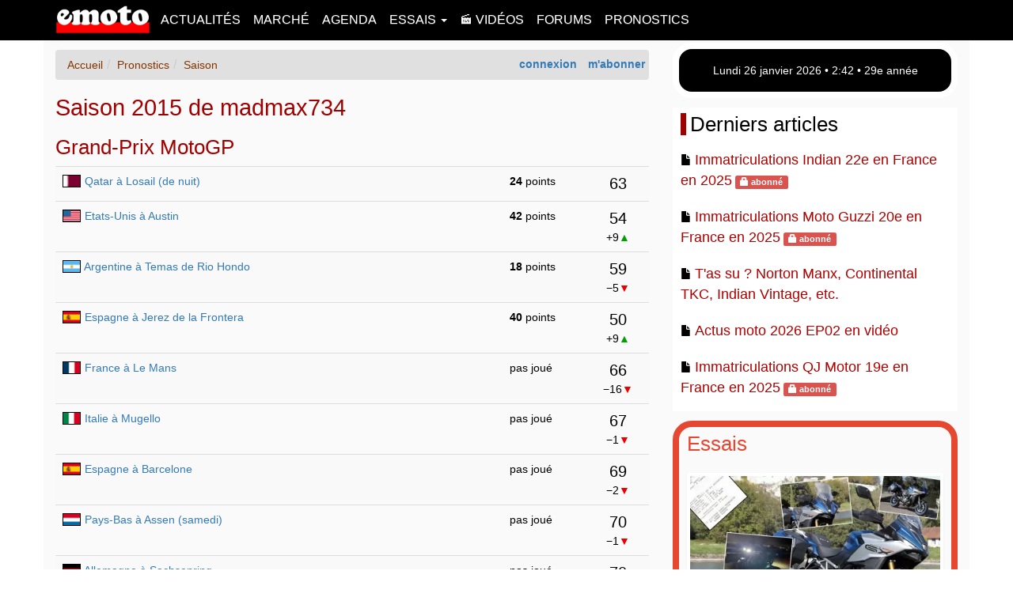

--- FILE ---
content_type: text/html; charset=UTF-8
request_url: https://www.emoto.com/pronostics/saison.php?s=2015&pseudo=madmax734
body_size: 8879
content:
<!DOCTYPE html>
<!--[if IE 8]> <html lang="fr-FR" class="ie8 no-js"> <![endif]-->
<!--[if IE 9]> <html lang="fr-FR" class="ie9 no-js"> <![endif]-->
<!--[if !IE]><!-->
<html lang="fr-FR">
<!--<![endif]-->
<head>
<!-- Google tag (gtag.js) -->
<script async src="https://www.googletagmanager.com/gtag/js?id=G-ENLC3FMR25"></script>
<script>
window.dataLayer = window.dataLayer || [];
function gtag(){dataLayer.push(arguments);}
gtag('js', new Date());
gtag('config', 'G-ENLC3FMR25');
</script>
<script async src="https://pagead2.googlesyndication.com/pagead/js/adsbygoogle.js?client=ca-pub-5960154044844828" crossorigin="anonymous"></script><meta charset="UTF-8">
<!-- meta http-equiv="content-type" content="text/html; charset=UTF-8"
,"sameAs":["https://www.facebook.com/emotocom/"] -->
<meta http-equiv="X-UA-Compatible" content="IE=edge">
<meta name="viewport" content="width=device-width,initial-scale=1,user-scalable=yes">
<meta name="description" content="Résultats de madmax734 pour la saison 2015 sur les grand prix MotoGP Moto2 Moto3, et les championnats Superbike WSBK et Supersport WSPP ainsi que le motocross MXGP MX2">
<meta name="copyright" content="1998-2026 emoto.com">
<script type="application/ld+json">{"@context": "http://schema.org","@type": "Organization","url": "https://www.emoto.com","name": "Emoto","logo":"https://www.emoto.com/img/logo-emoto.png","contactPoint": {"@type": "ContactPoint","telephone": "+33614082949","contactType": "Customer service"}}</script>
<meta name="google-site-verification" content="C8Kzz24sBNKA7hb9Gl-0VAqjhNrGoA4zdQgihOX4Ba4" />
<title>Résultats de madmax734 pour la saison 2015 - Emoto</title>

<link rel="icon" href="/icon-emoto.png" type="image/png" />
<link rel="alternate" type="application/rss+xml" title="RSS Emoto" href="https://www.emoto.com/actualites.rss" />
<script src="/img/js/jquery-1.12.1.min.js"></script><link rel="stylesheet" href="/img/js/bootstrap/css/bootstrap.min.css"><link rel="stylesheet" href="/img/js/bootstrap/css/bootstrap-theme.min.css"><script async src="/img/js/bootstrap/js/bootstrap.min.js"></script><link rel="stylesheet" href="/img/css/v-1-8-3-emoto.min.css" /><!--[if lt IE 9]>
<script src="https://oss.maxcdn.com/html5shiv/3.7.2/html5shiv.min.js"></script>
<script src="https://oss.maxcdn.com/respond/1.4.2/respond.min.js"></script>
<![endif]-->
<!-- script src="/img/js/v-1-8-0-min.js" type="text/javascript"></script -->
</head>
<body>
		<header>
		<nav id="e_menu" class="navbar navbar-fixed-top">
			<div class="container">
				<div class="navbar-header">
					<button type="button" class="navbar-toggle collapsed" data-toggle="collapse" data-target=".navbar-collapse">
					<span class="sr-only">Toggle navigation</span>
					<span class="icon-bar"></span>
					<span class="icon-bar"></span>
					<span class="icon-bar"></span>
					</button>
					<a class="navbar-brand" href="https://www.emoto.com"><img id="e_logo" src="/img/logo-emoto.png" alt="emoto.com" title="aujourd'hui sur emoto.com"></a>
				</div>
				<div class="navbar-collapse collapse"><ul class="nav navbar-nav">
		<li><a href="/actualites/"				title="Actualités">Actualités</a></li>
		<li><a href="/marche/"					title="Marché">Marché</a></li>
		<li><a href="/agenda/"					title="Agenda">Agenda</a></li>
		<li class="dropdown">
			<a href="#" class="dropdown-toggle" data-toggle="dropdown" role="button" aria-haspopup="true" aria-expanded="false">Essais <span class="caret"></span></a>
			<ul class="dropdown-menu">
			<li><a href="/essais"				title="Tous les essais">Tous les essais</a></li>
			<li><a href="/essais/moto/"			title="Essais motos">Essais motos</a></li>
			<li><a href="/comparatifs/"			title="Comparatifs">Comparatifs</a></li>
			<li><a href="/essais/scooter/"		title="Essais scooters et maxi scooters">Essais scooters</a></li>
			<li><a href="/tags/1000-km.php"		title="Tests 1000 km">Tests 1000 km</a></li>
			</ul>
		</li>
		<li><a href="/videos/"					title="Vidéos">&#x1F3AC; Vidéos</a></li>
		<li><a href="/forums/"					title="Forums">Forums</a></li>
		<li><a href="/pronostics/"					title="Pronostics">Pronostics</a></li>
		</ul></div>
			</div>
		</nav>
		</header>
		<div class="container" style="overflow:hidden"><div class="row"><div id="e_content" class="col-sm-12 col-md-8"><style type="text/css">.medaille{font-size:200%} .medaille0{font-size:140%}</style><nav><div id="e_logbox" class="pull-right"><strong><a class="e_elt" rel="nofollow" href="/mon/connexion.php">connexion</a> <a class="e_elt" rel="nofollow" href="/mon/abonnement/">m'abonner</a></strong></div><ol class="breadcrumb" itemscope itemtype="http://schema.org/BreadcrumbList"><li itemprop="itemListElement" itemscope
      itemtype="http://schema.org/ListItem"><a itemprop="item" href="/"><span itemprop="name">Accueil</span></a><meta itemprop="position" content="1" /></li><li class="active" itemprop="itemListElement" itemscope
      itemtype="http://schema.org/ListItem"><a itemprop="item" href="/pronostics/"><span itemprop="name">Pronostics</span></a><meta itemprop="position" content="2" /></li><li class="active" itemprop="itemListElement" itemscope
      itemtype="http://schema.org/ListItem"><a itemprop="item" href="saison.php?s=2015"><span itemprop="name">Saison</span></a><meta itemprop="position" content="3" /></li></ol></nav>
<h1>Saison 2015 de madmax734</h1><h2><a href="grand-prix-motogp.php?s=2015">Grand-Prix MotoGP</a></h2><table class="table table-hover table-responsive table-striped"><tr><td><img loading="lazy" class="e_flag" width="23" height="15" src="/img/flag/QAT.gif" alt="QAT"> <a href="grand-prix-motogp.php?s=2015&r=1">Qatar à Losail (de nuit)</a>&nbsp;</td><td><strong>24</strong> points</td><td align=center><span class="medaille0">63</span><br></td></tr><tr><td><img loading="lazy" class="e_flag" width="23" height="15" src="/img/flag/USA.gif" alt="USA"> <a href="grand-prix-motogp.php?s=2015&r=2">Etats-Unis à Austin</a>&nbsp;</td><td><strong>42</strong> points</td><td align=center><span class="medaille0">54</span><br>+9<span style="color: #00A000">&#x25B2;</span></td></tr><tr><td><img loading="lazy" class="e_flag" width="23" height="15" src="/img/flag/ARG.gif" alt="ARG"> <a href="grand-prix-motogp.php?s=2015&r=3">Argentine à Temas de Rio Hondo</a>&nbsp;</td><td><strong>18</strong> points</td><td align=center><span class="medaille0">59</span><br>&minus;5<span style="color: #E90000">&#x25BC;</span></td></tr><tr><td><img loading="lazy" class="e_flag" width="23" height="15" src="/img/flag/ESP.gif" alt="ESP"> <a href="grand-prix-motogp.php?s=2015&r=4">Espagne à Jerez de la Frontera</a>&nbsp;</td><td><strong>40</strong> points</td><td align=center><span class="medaille0">50</span><br>+9<span style="color: #00A000">&#x25B2;</span></td></tr><tr><td><img loading="lazy" class="e_flag" width="23" height="15" src="/img/flag/FRA.gif" alt="FRA"> <a href="grand-prix-motogp.php?s=2015&r=5">France à Le Mans</a>&nbsp;</td><td>pas jou&eacute;</td><td align=center><span class="medaille0">66</span><br>&minus;16<span style="color: #E90000">&#x25BC;</span></td></tr><tr><td><img loading="lazy" class="e_flag" width="23" height="15" src="/img/flag/ITA.gif" alt="ITA"> <a href="grand-prix-motogp.php?s=2015&r=6">Italie à Mugello</a>&nbsp;</td><td>pas jou&eacute;</td><td align=center><span class="medaille0">67</span><br>&minus;1<span style="color: #E90000">&#x25BC;</span></td></tr><tr><td><img loading="lazy" class="e_flag" width="23" height="15" src="/img/flag/ESP.gif" alt="ESP"> <a href="grand-prix-motogp.php?s=2015&r=7">Espagne à Barcelone</a>&nbsp;</td><td>pas jou&eacute;</td><td align=center><span class="medaille0">69</span><br>&minus;2<span style="color: #E90000">&#x25BC;</span></td></tr><tr><td><img loading="lazy" class="e_flag" width="23" height="15" src="/img/flag/NED.gif" alt="NED"> <a href="grand-prix-motogp.php?s=2015&r=8">Pays-Bas à Assen (samedi)</a>&nbsp;</td><td>pas jou&eacute;</td><td align=center><span class="medaille0">70</span><br>&minus;1<span style="color: #E90000">&#x25BC;</span></td></tr><tr><td><img loading="lazy" class="e_flag" width="23" height="15" src="/img/flag/GER.gif" alt="GER"> <a href="grand-prix-motogp.php?s=2015&r=9">Allemagne à Sachsenring</a>&nbsp;</td><td>pas jou&eacute;</td><td align=center><span class="medaille0">70</span><br></td></tr><tr><td><img loading="lazy" class="e_flag" width="23" height="15" src="/img/flag/USA.gif" alt="USA"> <a href="grand-prix-motogp.php?s=2015&r=10">Etats-Unis à Indianapolis</a>&nbsp;</td><td>pas jou&eacute;</td><td align=center><span class="medaille0">70</span><br></td></tr><tr><td><img loading="lazy" class="e_flag" width="23" height="15" src="/img/flag/CZE.gif" alt="CZE"> <a href="grand-prix-motogp.php?s=2015&r=11">République Tchèque à Brno</a>&nbsp;</td><td>pas jou&eacute;</td><td align=center><span class="medaille0">70</span><br></td></tr><tr><td><img loading="lazy" class="e_flag" width="23" height="15" src="/img/flag/GBR.gif" alt="GBR"> <a href="grand-prix-motogp.php?s=2015&r=12">Grande-Bretagne à Silverstone</a>&nbsp;</td><td>pas jou&eacute;</td><td align=center><span class="medaille0">70</span><br></td></tr><tr><td><img loading="lazy" class="e_flag" width="23" height="15" src="/img/flag/RSM.gif" alt="RSM"> <a href="grand-prix-motogp.php?s=2015&r=13">San Marin à Misano</a>&nbsp;</td><td>pas jou&eacute;</td><td align=center><span class="medaille0">70</span><br></td></tr><tr><td><img loading="lazy" class="e_flag" width="23" height="15" src="/img/flag/ESP.gif" alt="ESP"> <a href="grand-prix-motogp.php?s=2015&r=14">Espagne à Aragon</a>&nbsp;</td><td>pas jou&eacute;</td><td align=center><span class="medaille0">70</span><br></td></tr><tr><td><img loading="lazy" class="e_flag" width="23" height="15" src="/img/flag/JPN.gif" alt="JPN"> <a href="grand-prix-motogp.php?s=2015&r=15">Japon à Motegi</a>&nbsp;</td><td>pas jou&eacute;</td><td align=center><span class="medaille0">70</span><br></td></tr><tr><td><img loading="lazy" class="e_flag" width="23" height="15" src="/img/flag/AUS.gif" alt="AUS"> <a href="grand-prix-motogp.php?s=2015&r=16">Australie à Phillip Island</a>&nbsp;</td><td>pas jou&eacute;</td><td align=center><span class="medaille0">70</span><br></td></tr><tr><td><img loading="lazy" class="e_flag" width="23" height="15" src="/img/flag/MAL.gif" alt="MAL"> <a href="grand-prix-motogp.php?s=2015&r=17">Malaisie à Sepang</a>&nbsp;</td><td>pas jou&eacute;</td><td align=center><span class="medaille0">70</span><br></td></tr><tr><td><img loading="lazy" class="e_flag" width="23" height="15" src="/img/flag/ESP.gif" alt="ESP"> <a href="grand-prix-motogp.php?s=2015&r=18">Espagne à Valence</a>&nbsp;</td><td>pas jou&eacute;</td><td align=center><span class="medaille0">70</span><br></td></tr><tr><td>Nombre total de points au championnat</td><td colspan=2><strong>124</strong> points</td></tr><tr><td>Points gagn&eacute;s par pronostic (min / moyen / max)</td><td colspan=2>18 / 6.9 / 42</td></tr><tr><td>Classement au championnat (moins bon / moyen / meilleur)</td><td colspan=2>70 / 66.6 / 50</td></tr><tr><td>Nombre de podiums trouv&eacute;s dans l'ordre</td><td colspan=2>Aucun sur 18</td></tr></table><h2><a href="grand-prix-moto2.php?s=2015">Grand-Prix Moto2</a></h2><table class="table table-hover table-responsive table-striped"><tr><td><img loading="lazy" class="e_flag" width="23" height="15" src="/img/flag/QAT.gif" alt="QAT"> <a href="grand-prix-moto2.php?s=2015&r=1">Qatar à Losail (de nuit)</a>&nbsp;</td><td><strong>3</strong> points</td><td align=center><span class="medaille0">17</span><br></td></tr><tr><td><img loading="lazy" class="e_flag" width="23" height="15" src="/img/flag/USA.gif" alt="USA"> <a href="grand-prix-moto2.php?s=2015&r=2">Etats-Unis à Austin</a>&nbsp;</td><td><strong>42</strong> points</td><td align=center><span class="medaille0">11</span><br>+6<span style="color: #00A000">&#x25B2;</span></td></tr><tr><td><img loading="lazy" class="e_flag" width="23" height="15" src="/img/flag/ARG.gif" alt="ARG"> <a href="grand-prix-moto2.php?s=2015&r=3">Argentine à Temas de Rio Hondo</a>&nbsp;</td><td><strong>32</strong> points</td><td align=center><span class="medaille0">13</span><br>&minus;2<span style="color: #E90000">&#x25BC;</span></td></tr><tr><td><img loading="lazy" class="e_flag" width="23" height="15" src="/img/flag/ESP.gif" alt="ESP"> <a href="grand-prix-moto2.php?s=2015&r=4">Espagne à Jerez de la Frontera</a>&nbsp;</td><td><strong>24</strong> points</td><td align=center><span class="medaille0">13</span><br></td></tr><tr><td><img loading="lazy" class="e_flag" width="23" height="15" src="/img/flag/FRA.gif" alt="FRA"> <a href="grand-prix-moto2.php?s=2015&r=5">France à Le Mans</a>&nbsp;</td><td>pas jou&eacute;</td><td align=center><span class="medaille0">52</span><br>&minus;39<span style="color: #E90000">&#x25BC;</span></td></tr><tr><td><img loading="lazy" class="e_flag" width="23" height="15" src="/img/flag/ITA.gif" alt="ITA"> <a href="grand-prix-moto2.php?s=2015&r=6">Italie à Mugello</a>&nbsp;</td><td>pas jou&eacute;</td><td align=center><span class="medaille0">60</span><br>&minus;8<span style="color: #E90000">&#x25BC;</span></td></tr><tr><td><img loading="lazy" class="e_flag" width="23" height="15" src="/img/flag/ESP.gif" alt="ESP"> <a href="grand-prix-moto2.php?s=2015&r=7">Espagne à Barcelone</a>&nbsp;</td><td>pas jou&eacute;</td><td align=center><span class="medaille0">63</span><br>&minus;3<span style="color: #E90000">&#x25BC;</span></td></tr><tr><td><img loading="lazy" class="e_flag" width="23" height="15" src="/img/flag/NED.gif" alt="NED"> <a href="grand-prix-moto2.php?s=2015&r=8">Pays-Bas à Assen (samedi)</a>&nbsp;</td><td>pas jou&eacute;</td><td align=center><span class="medaille0">63</span><br></td></tr><tr><td><img loading="lazy" class="e_flag" width="23" height="15" src="/img/flag/GER.gif" alt="GER"> <a href="grand-prix-moto2.php?s=2015&r=9">Allemagne à Sachsenring</a>&nbsp;</td><td>pas jou&eacute;</td><td align=center><span class="medaille0">63</span><br></td></tr><tr><td><img loading="lazy" class="e_flag" width="23" height="15" src="/img/flag/USA.gif" alt="USA"> <a href="grand-prix-moto2.php?s=2015&r=10">Etats-Unis à Indianapolis</a>&nbsp;</td><td>pas jou&eacute;</td><td align=center><span class="medaille0">63</span><br></td></tr><tr><td><img loading="lazy" class="e_flag" width="23" height="15" src="/img/flag/CZE.gif" alt="CZE"> <a href="grand-prix-moto2.php?s=2015&r=11">République Tchèque à Brno</a>&nbsp;</td><td>pas jou&eacute;</td><td align=center><span class="medaille0">63</span><br></td></tr><tr><td><img loading="lazy" class="e_flag" width="23" height="15" src="/img/flag/GBR.gif" alt="GBR"> <a href="grand-prix-moto2.php?s=2015&r=12">Grande-Bretagne à Silverstone</a>&nbsp;</td><td>pas jou&eacute;</td><td align=center><span class="medaille0">63</span><br></td></tr><tr><td><img loading="lazy" class="e_flag" width="23" height="15" src="/img/flag/RSM.gif" alt="RSM"> <a href="grand-prix-moto2.php?s=2015&r=13">San Marin à Misano</a>&nbsp;</td><td>pas jou&eacute;</td><td align=center><span class="medaille0">63</span><br></td></tr><tr><td><img loading="lazy" class="e_flag" width="23" height="15" src="/img/flag/ESP.gif" alt="ESP"> <a href="grand-prix-moto2.php?s=2015&r=14">Espagne à Aragon</a>&nbsp;</td><td>pas jou&eacute;</td><td align=center><span class="medaille0">63</span><br></td></tr><tr><td><img loading="lazy" class="e_flag" width="23" height="15" src="/img/flag/JPN.gif" alt="JPN"> <a href="grand-prix-moto2.php?s=2015&r=15">Japon à Motegi</a>&nbsp;</td><td>pas jou&eacute;</td><td align=center><span class="medaille0">63</span><br></td></tr><tr><td><img loading="lazy" class="e_flag" width="23" height="15" src="/img/flag/AUS.gif" alt="AUS"> <a href="grand-prix-moto2.php?s=2015&r=16">Australie à Phillip Island</a>&nbsp;</td><td>pas jou&eacute;</td><td align=center><span class="medaille0">63</span><br></td></tr><tr><td><img loading="lazy" class="e_flag" width="23" height="15" src="/img/flag/MAL.gif" alt="MAL"> <a href="grand-prix-moto2.php?s=2015&r=17">Malaisie à Sepang</a>&nbsp;</td><td>pas jou&eacute;</td><td align=center><span class="medaille0">63</span><br></td></tr><tr><td><img loading="lazy" class="e_flag" width="23" height="15" src="/img/flag/ESP.gif" alt="ESP"> <a href="grand-prix-moto2.php?s=2015&r=18">Espagne à Valence</a>&nbsp;</td><td>pas jou&eacute;</td><td align=center><span class="medaille0">63</span><br></td></tr><tr><td>Nombre total de points au championnat</td><td colspan=2><strong>101</strong> points</td></tr><tr><td>Points gagn&eacute;s par pronostic (min / moyen / max)</td><td colspan=2>3 / 5.6 / 42</td></tr><tr><td>Classement au championnat (moins bon / moyen / meilleur)</td><td colspan=2>63 / 51.2 / 11</td></tr><tr><td>Nombre de podiums trouv&eacute;s dans l'ordre</td><td colspan=2>Aucun sur 18</td></tr></table><h2><a href="grand-prix-moto3.php?s=2015">Grand-Prix Moto3</a></h2><table class="table table-hover table-responsive table-striped"><tr><td><img loading="lazy" class="e_flag" width="23" height="15" src="/img/flag/QAT.gif" alt="QAT"> <a href="grand-prix-moto3.php?s=2015&r=1">Qatar à Losail (de nuit)</a>&nbsp;</td><td><strong>22</strong> points</td><td align=center><span class="medaille0">29</span><br></td></tr><tr><td><img loading="lazy" class="e_flag" width="23" height="15" src="/img/flag/USA.gif" alt="USA"> <a href="grand-prix-moto3.php?s=2015&r=2">Etats-Unis à Austin</a>&nbsp;</td><td><strong>36</strong> points</td><td align=center><span class="medaille0">4</span><br>+25<span style="color: #00A000">&#x25B2;</span></td></tr><tr><td><img loading="lazy" class="e_flag" width="23" height="15" src="/img/flag/ARG.gif" alt="ARG"> <a href="grand-prix-moto3.php?s=2015&r=3">Argentine à Temas de Rio Hondo</a>&nbsp;</td><td><strong>43</strong> points</td><td align=center><span class="medaille">&#x1F947;</span><br>+3<span style="color: #00A000">&#x25B2;</span></td></tr><tr><td><img loading="lazy" class="e_flag" width="23" height="15" src="/img/flag/ESP.gif" alt="ESP"> <a href="grand-prix-moto3.php?s=2015&r=4">Espagne à Jerez de la Frontera</a>&nbsp;</td><td><strong>37</strong> points</td><td align=center><span class="medaille">&#x1F947;</span><br></td></tr><tr><td><img loading="lazy" class="e_flag" width="23" height="15" src="/img/flag/FRA.gif" alt="FRA"> <a href="grand-prix-moto3.php?s=2015&r=5">France à Le Mans</a>&nbsp;</td><td>pas jou&eacute;</td><td align=center><span class="medaille0">9</span><br>&minus;8<span style="color: #E90000">&#x25BC;</span></td></tr><tr><td><img loading="lazy" class="e_flag" width="23" height="15" src="/img/flag/ITA.gif" alt="ITA"> <a href="grand-prix-moto3.php?s=2015&r=6">Italie à Mugello</a>&nbsp;</td><td>pas jou&eacute;</td><td align=center><span class="medaille0">38</span><br>&minus;29<span style="color: #E90000">&#x25BC;</span></td></tr><tr><td><img loading="lazy" class="e_flag" width="23" height="15" src="/img/flag/ESP.gif" alt="ESP"> <a href="grand-prix-moto3.php?s=2015&r=7">Espagne à Barcelone</a>&nbsp;</td><td>pas jou&eacute;</td><td align=center><span class="medaille0">49</span><br>&minus;11<span style="color: #E90000">&#x25BC;</span></td></tr><tr><td><img loading="lazy" class="e_flag" width="23" height="15" src="/img/flag/NED.gif" alt="NED"> <a href="grand-prix-moto3.php?s=2015&r=8">Pays-Bas à Assen (samedi)</a>&nbsp;</td><td>pas jou&eacute;</td><td align=center><span class="medaille0">57</span><br>&minus;8<span style="color: #E90000">&#x25BC;</span></td></tr><tr><td><img loading="lazy" class="e_flag" width="23" height="15" src="/img/flag/GER.gif" alt="GER"> <a href="grand-prix-moto3.php?s=2015&r=9">Allemagne à Sachsenring</a>&nbsp;</td><td>pas jou&eacute;</td><td align=center><span class="medaille0">59</span><br>&minus;2<span style="color: #E90000">&#x25BC;</span></td></tr><tr><td><img loading="lazy" class="e_flag" width="23" height="15" src="/img/flag/USA.gif" alt="USA"> <a href="grand-prix-moto3.php?s=2015&r=10">Etats-Unis à Indianapolis</a>&nbsp;</td><td>pas jou&eacute;</td><td align=center><span class="medaille0">59</span><br></td></tr><tr><td><img loading="lazy" class="e_flag" width="23" height="15" src="/img/flag/CZE.gif" alt="CZE"> <a href="grand-prix-moto3.php?s=2015&r=11">République Tchèque à Brno</a>&nbsp;</td><td>pas jou&eacute;</td><td align=center><span class="medaille0">59</span><br></td></tr><tr><td><img loading="lazy" class="e_flag" width="23" height="15" src="/img/flag/GBR.gif" alt="GBR"> <a href="grand-prix-moto3.php?s=2015&r=12">Grande-Bretagne à Silverstone</a>&nbsp;</td><td>pas jou&eacute;</td><td align=center><span class="medaille0">59</span><br></td></tr><tr><td><img loading="lazy" class="e_flag" width="23" height="15" src="/img/flag/RSM.gif" alt="RSM"> <a href="grand-prix-moto3.php?s=2015&r=13">San Marin à Misano</a>&nbsp;</td><td>pas jou&eacute;</td><td align=center><span class="medaille0">59</span><br></td></tr><tr><td><img loading="lazy" class="e_flag" width="23" height="15" src="/img/flag/ESP.gif" alt="ESP"> <a href="grand-prix-moto3.php?s=2015&r=14">Espagne à Aragon</a>&nbsp;</td><td>pas jou&eacute;</td><td align=center><span class="medaille0">60</span><br>&minus;1<span style="color: #E90000">&#x25BC;</span></td></tr><tr><td><img loading="lazy" class="e_flag" width="23" height="15" src="/img/flag/JPN.gif" alt="JPN"> <a href="grand-prix-moto3.php?s=2015&r=15">Japon à Motegi</a>&nbsp;</td><td>pas jou&eacute;</td><td align=center><span class="medaille0">60</span><br></td></tr><tr><td><img loading="lazy" class="e_flag" width="23" height="15" src="/img/flag/AUS.gif" alt="AUS"> <a href="grand-prix-moto3.php?s=2015&r=16">Australie à Phillip Island</a>&nbsp;</td><td>pas jou&eacute;</td><td align=center><span class="medaille0">60</span><br></td></tr><tr><td><img loading="lazy" class="e_flag" width="23" height="15" src="/img/flag/MAL.gif" alt="MAL"> <a href="grand-prix-moto3.php?s=2015&r=17">Malaisie à Sepang</a>&nbsp;</td><td>pas jou&eacute;</td><td align=center><span class="medaille0">60</span><br></td></tr><tr><td><img loading="lazy" class="e_flag" width="23" height="15" src="/img/flag/ESP.gif" alt="ESP"> <a href="grand-prix-moto3.php?s=2015&r=18">Espagne à Valence</a>&nbsp;</td><td>pas jou&eacute;</td><td align=center><span class="medaille0">61</span><br>&minus;1<span style="color: #E90000">&#x25BC;</span></td></tr><tr><td>Nombre total de points au championnat</td><td colspan=2><strong>138</strong> points</td></tr><tr><td>Points gagn&eacute;s par pronostic (min / moyen / max)</td><td colspan=2>22 / 7.7 / 43</td></tr><tr><td>Classement au championnat (moins bon / moyen / meilleur)</td><td colspan=2>61 / 43.6 / 1</td></tr><tr><td>Nombre de podiums trouv&eacute;s dans l'ordre</td><td colspan=2>Aucun sur 18</td></tr></table><h2><a href="world-superbike.php?s=2015">SBK Superbike</a></h2><table class="table table-hover table-responsive table-striped"><tr><td><img loading="lazy" class="e_flag" width="23" height="15" src="/img/flag/AUS.gif" alt="AUS"> <a href="world-superbike.php?s=2015&r=1">Australie à Phillip Island</a>&nbsp;</td><td><strong>45</strong> points</td><td align=center><span class="medaille0">4</span><br></td></tr><tr><td><img loading="lazy" class="e_flag" width="23" height="15" src="/img/flag/THA.gif" alt="THA"> <a href="world-superbike.php?s=2015&r=2">Thaïlande à Chang</a>&nbsp;</td><td>pas jou&eacute;</td><td align=center><span class="medaille0">48</span><br>&minus;44<span style="color: #E90000">&#x25BC;</span></td></tr><tr><td><img loading="lazy" class="e_flag" width="23" height="15" src="/img/flag/ESP.gif" alt="ESP"> <a href="world-superbike.php?s=2015&r=3">Espagne à Aragon</a>&nbsp;</td><td><strong>28</strong> points</td><td align=center><span class="medaille0">46</span><br>+2<span style="color: #00A000">&#x25B2;</span></td></tr><tr><td><img loading="lazy" class="e_flag" width="23" height="15" src="/img/flag/NED.gif" alt="NED"> <a href="world-superbike.php?s=2015&r=4">Pays-Bas à Assen</a>&nbsp;</td><td><strong>40</strong> points</td><td align=center><span class="medaille0">44</span><br>+2<span style="color: #00A000">&#x25B2;</span></td></tr><tr><td><img loading="lazy" class="e_flag" width="23" height="15" src="/img/flag/ITA.gif" alt="ITA"> <a href="world-superbike.php?s=2015&r=5">Italie à Imola</a>&nbsp;</td><td>pas jou&eacute;</td><td align=center><span class="medaille0">52</span><br>&minus;8<span style="color: #E90000">&#x25BC;</span></td></tr><tr><td><img loading="lazy" class="e_flag" width="23" height="15" src="/img/flag/GBR.gif" alt="GBR"> <a href="world-superbike.php?s=2015&r=6">Grande-Bretagne à Donington Park</a>&nbsp;</td><td>pas jou&eacute;</td><td align=center><span class="medaille0">55</span><br>&minus;3<span style="color: #E90000">&#x25BC;</span></td></tr><tr><td><img loading="lazy" class="e_flag" width="23" height="15" src="/img/flag/POR.gif" alt="POR"> <a href="world-superbike.php?s=2015&r=7">Portugal à Portimao</a>&nbsp;</td><td>pas jou&eacute;</td><td align=center><span class="medaille0">57</span><br>&minus;2<span style="color: #E90000">&#x25BC;</span></td></tr><tr><td><img loading="lazy" class="e_flag" width="23" height="15" src="/img/flag/ITA.gif" alt="ITA"> <a href="world-superbike.php?s=2015&r=8">Italie à Misano</a>&nbsp;</td><td>pas jou&eacute;</td><td align=center><span class="medaille0">57</span><br></td></tr><tr><td><img loading="lazy" class="e_flag" width="23" height="15" src="/img/flag/RUS.gif" alt="RUS"> <s>Russie à Moscou</s></td><td><em>annul&eacute;</em></td><td align=center><span class="medaille0">57</span><br></td></tr><tr><td><img loading="lazy" class="e_flag" width="23" height="15" src="/img/flag/USA.gif" alt="USA"> <a href="world-superbike.php?s=2015&r=10">Etats-Unis à Laguna Seca</a>&nbsp;</td><td>pas jou&eacute;</td><td align=center><span class="medaille0">58</span><br>&minus;1<span style="color: #E90000">&#x25BC;</span></td></tr><tr><td><img loading="lazy" class="e_flag" width="23" height="15" src="/img/flag/MAL.gif" alt="MAL"> <a href="world-superbike.php?s=2015&r=11">Malaisie à Sepang</a>&nbsp;</td><td>pas jou&eacute;</td><td align=center><span class="medaille0">58</span><br></td></tr><tr><td><img loading="lazy" class="e_flag" width="23" height="15" src="/img/flag/ESP.gif" alt="ESP"> <a href="world-superbike.php?s=2015&r=12">Espagne à Jerez de la Frontera</a>&nbsp;</td><td>pas jou&eacute;</td><td align=center><span class="medaille0">58</span><br></td></tr><tr><td><img loading="lazy" class="e_flag" width="23" height="15" src="/img/flag/FRA.gif" alt="FRA"> <a href="world-superbike.php?s=2015&r=13">France à Magny-Cours</a>&nbsp;</td><td>pas jou&eacute;</td><td align=center><span class="medaille0">58</span><br></td></tr><tr><td><img loading="lazy" class="e_flag" width="23" height="15" src="/img/flag/QAT.gif" alt="QAT"> <a href="world-superbike.php?s=2015&r=14">Qatar à Losail</a>&nbsp;</td><td>pas jou&eacute;</td><td align=center><span class="medaille0">58</span><br></td></tr><tr><td>Nombre total de points au championnat</td><td colspan=2><strong>113</strong> points</td></tr><tr><td>Points gagn&eacute;s par pronostic (min / moyen / max)</td><td colspan=2>28 / 8.7 / 45</td></tr><tr><td>Classement au championnat (moins bon / moyen / meilleur)</td><td colspan=2>58 / 50.2 / 4</td></tr><tr><td>Nombre de podiums trouv&eacute;s dans l'ordre</td><td colspan=2>Aucun sur 13</td></tr></table><h2><a href="world-supersport.php?s=2015">SSP Supersport</a></h2><table class="table table-hover table-responsive table-striped"><tr><td><img loading="lazy" class="e_flag" width="23" height="15" src="/img/flag/AUS.gif" alt="AUS"> <a href="world-supersport.php?s=2015&r=1">Australie à Phillip Island</a>&nbsp;</td><td><strong>38</strong> points</td><td align=center><span class="medaille0">5</span><br></td></tr><tr><td><img loading="lazy" class="e_flag" width="23" height="15" src="/img/flag/THA.gif" alt="THA"> <a href="world-supersport.php?s=2015&r=2">Thaïlande à Chang</a>&nbsp;</td><td>pas jou&eacute;</td><td align=center><span class="medaille0">36</span><br>&minus;31<span style="color: #E90000">&#x25BC;</span></td></tr><tr><td><img loading="lazy" class="e_flag" width="23" height="15" src="/img/flag/ESP.gif" alt="ESP"> <a href="world-supersport.php?s=2015&r=3">Espagne à Aragon</a>&nbsp;</td><td><strong>27</strong> points</td><td align=center><span class="medaille0">32</span><br>+4<span style="color: #00A000">&#x25B2;</span></td></tr><tr><td><img loading="lazy" class="e_flag" width="23" height="15" src="/img/flag/NED.gif" alt="NED"> <a href="world-supersport.php?s=2015&r=4">Pays-Bas à Assen</a>&nbsp;</td><td><strong>34</strong> points</td><td align=center><span class="medaille0">31</span><br>+1<span style="color: #00A000">&#x25B2;</span></td></tr><tr><td><img loading="lazy" class="e_flag" width="23" height="15" src="/img/flag/ITA.gif" alt="ITA"> <a href="world-supersport.php?s=2015&r=5">Italie à Imola</a>&nbsp;</td><td>pas jou&eacute;</td><td align=center><span class="medaille0">51</span><br>&minus;20<span style="color: #E90000">&#x25BC;</span></td></tr><tr><td><img loading="lazy" class="e_flag" width="23" height="15" src="/img/flag/GBR.gif" alt="GBR"> <a href="world-supersport.php?s=2015&r=6">Grande-Bretagne à Donington Park</a>&nbsp;</td><td>pas jou&eacute;</td><td align=center><span class="medaille0">54</span><br>&minus;3<span style="color: #E90000">&#x25BC;</span></td></tr><tr><td><img loading="lazy" class="e_flag" width="23" height="15" src="/img/flag/POR.gif" alt="POR"> <a href="world-supersport.php?s=2015&r=7">Portugal à Portimao</a>&nbsp;</td><td>pas jou&eacute;</td><td align=center><span class="medaille0">57</span><br>&minus;3<span style="color: #E90000">&#x25BC;</span></td></tr><tr><td><img loading="lazy" class="e_flag" width="23" height="15" src="/img/flag/ITA.gif" alt="ITA"> <a href="world-supersport.php?s=2015&r=8">Italie à Misano</a>&nbsp;</td><td>pas jou&eacute;</td><td align=center><span class="medaille0">58</span><br>&minus;1<span style="color: #E90000">&#x25BC;</span></td></tr><tr><td><img loading="lazy" class="e_flag" width="23" height="15" src="/img/flag/RUS.gif" alt="RUS"> <s>Russie à Moscou</s></td><td><em>annul&eacute;</em></td><td align=center><span class="medaille0">58</span><br></td></tr><tr><td><img loading="lazy" class="e_flag" width="23" height="15" src="/img/flag/MAL.gif" alt="MAL"> <a href="world-supersport.php?s=2015&r=10">Malaisie à Sepang</a>&nbsp;</td><td>pas jou&eacute;</td><td align=center><span class="medaille0">58</span><br></td></tr><tr><td><img loading="lazy" class="e_flag" width="23" height="15" src="/img/flag/ESP.gif" alt="ESP"> <a href="world-supersport.php?s=2015&r=11">Espagne à Jerez de la Frontera</a>&nbsp;</td><td>pas jou&eacute;</td><td align=center><span class="medaille0">58</span><br></td></tr><tr><td><img loading="lazy" class="e_flag" width="23" height="15" src="/img/flag/FRA.gif" alt="FRA"> <a href="world-supersport.php?s=2015&r=12">France à Magny-Cours</a>&nbsp;</td><td>pas jou&eacute;</td><td align=center><span class="medaille0">59</span><br>&minus;1<span style="color: #E90000">&#x25BC;</span></td></tr><tr><td><img loading="lazy" class="e_flag" width="23" height="15" src="/img/flag/QAT.gif" alt="QAT"> <a href="world-supersport.php?s=2015&r=13">Qatar à Losail</a>&nbsp;</td><td>pas jou&eacute;</td><td align=center><span class="medaille0">59</span><br></td></tr><tr><td>Nombre total de points au championnat</td><td colspan=2><strong>99</strong> points</td></tr><tr><td>Points gagn&eacute;s par pronostic (min / moyen / max)</td><td colspan=2>27 / 8.2 / 38</td></tr><tr><td>Classement au championnat (moins bon / moyen / meilleur)</td><td colspan=2>59 / 46.5 / 5</td></tr><tr><td>Nombre de podiums trouv&eacute;s dans l'ordre</td><td colspan=2>Aucun sur 12</td></tr></table><h2><a href="fsbk-superbike.php?s=2015">FSBK Superbike</a></h2><table class="table table-hover table-responsive table-striped"><tr><td><img loading="lazy" class="e_flag" width="23" height="15" src="/img/flag/FRA.gif" alt="FRA"> <s>à Le Mans</s></td><td><em>annul&eacute;</em></td><td align=center><span class="medaille0">59</span><br></td></tr><tr><td><img loading="lazy" class="e_flag" width="23" height="15" src="/img/flag/FRA.gif" alt="FRA"> <a href="fsbk-superbike.php?s=2015&r=2">à Nogaro</a>&nbsp;</td><td>pas jou&eacute;</td><td align=center><br></td></tr><tr><td><img loading="lazy" class="e_flag" width="23" height="15" src="/img/flag/FRA.gif" alt="FRA"> <a href="fsbk-superbike.php?s=2015&r=3">à Le Vigeant</a>&nbsp;</td><td>pas jou&eacute;</td><td align=center><br></td></tr><tr><td><img loading="lazy" class="e_flag" width="23" height="15" src="/img/flag/FRA.gif" alt="FRA"> <a href="fsbk-superbike.php?s=2015&r=4">à Ledénon</a>&nbsp;</td><td>pas jou&eacute;</td><td align=center><br></td></tr><tr><td><img loading="lazy" class="e_flag" width="23" height="15" src="/img/flag/FRA.gif" alt="FRA"> <a href="fsbk-superbike.php?s=2015&r=5">à Magny-Cours</a>&nbsp;</td><td>pas jou&eacute;</td><td align=center><br></td></tr><tr><td><img loading="lazy" class="e_flag" width="23" height="15" src="/img/flag/FRA.gif" alt="FRA"> <a href="fsbk-superbike.php?s=2015&r=6">à Carole</a>&nbsp;</td><td>pas jou&eacute;</td><td align=center><br></td></tr><tr><td><img loading="lazy" class="e_flag" width="23" height="15" src="/img/flag/FRA.gif" alt="FRA"> <a href="fsbk-superbike.php?s=2015&r=7">à Albi</a>&nbsp;</td><td>pas jou&eacute;</td><td align=center><br></td></tr></table><h2><a href="motocross-mxgp.php?s=2015">Motocross MXGP</a></h2><table class="table table-hover table-responsive table-striped"><tr><td><img loading="lazy" class="e_flag" width="23" height="15" src="/img/flag/QAT.gif" alt="QAT"> <a href="motocross-mxgp.php?s=2015&r=1">Qatar à Losail</a>&nbsp;</td><td>pas jou&eacute;</td><td align=center><br></td></tr><tr><td><img loading="lazy" class="e_flag" width="23" height="15" src="/img/flag/THA.gif" alt="THA"> <a href="motocross-mxgp.php?s=2015&r=2">Thailande à Nakhonchaisri</a>&nbsp;</td><td>pas jou&eacute;</td><td align=center><br></td></tr><tr><td><img loading="lazy" class="e_flag" width="23" height="15" src="/img/flag/ARG.gif" alt="ARG"> <a href="motocross-mxgp.php?s=2015&r=3">Argentine à Neuquen</a>&nbsp;</td><td>pas jou&eacute;</td><td align=center><br></td></tr><tr><td><img loading="lazy" class="e_flag" width="23" height="15" src="/img/flag/ITA.gif" alt="ITA"> <a href="motocross-mxgp.php?s=2015&r=4">Italie à Trento</a>&nbsp;</td><td>pas jou&eacute;</td><td align=center><br></td></tr><tr><td><img loading="lazy" class="e_flag" width="23" height="15" src="/img/flag/EUR.gif" alt="EUR"> <a href="motocross-mxgp.php?s=2015&r=5">Europe à Valkenswaard</a>&nbsp;</td><td>pas jou&eacute;</td><td align=center><br></td></tr><tr><td><img loading="lazy" class="e_flag" width="23" height="15" src="/img/flag/ESP.gif" alt="ESP"> <a href="motocross-mxgp.php?s=2015&r=6">Espagne à Talavera de la reina</a>&nbsp;</td><td>pas jou&eacute;</td><td align=center><br></td></tr><tr><td><img loading="lazy" class="e_flag" width="23" height="15" src="/img/flag/GBR.gif" alt="GBR"> <a href="motocross-mxgp.php?s=2015&r=7">Grande-Bretagne à Matterley Basin</a>&nbsp;</td><td>pas jou&eacute;</td><td align=center><br></td></tr><tr><td><img loading="lazy" class="e_flag" width="23" height="15" src="/img/flag/FRA.gif" alt="FRA"> <a href="motocross-mxgp.php?s=2015&r=8">France à Villars sous Ecot</a>&nbsp;</td><td>pas jou&eacute;</td><td align=center><br></td></tr><tr><td><img loading="lazy" class="e_flag" width="23" height="15" src="/img/flag/ITA.gif" alt="ITA"> <a href="motocross-mxgp.php?s=2015&r=9">Italie à Maggiora</a>&nbsp;</td><td>pas jou&eacute;</td><td align=center><br></td></tr><tr><td><img loading="lazy" class="e_flag" width="23" height="15" src="/img/flag/GER.gif" alt="GER"> <a href="motocross-mxgp.php?s=2015&r=10">Allemagne à Teuschenthal</a>&nbsp;</td><td>pas jou&eacute;</td><td align=center><br></td></tr><tr><td><img loading="lazy" class="e_flag" width="23" height="15" src="/img/flag/SWE.gif" alt="SWE"> <a href="motocross-mxgp.php?s=2015&r=11">Suède à Uddevalla</a>&nbsp;</td><td>pas jou&eacute;</td><td align=center><br></td></tr><tr><td><img loading="lazy" class="e_flag" width="23" height="15" src="/img/flag/LAT.gif" alt="LAT"> <a href="motocross-mxgp.php?s=2015&r=12">Lettonie à Kegums</a>&nbsp;</td><td>pas jou&eacute;</td><td align=center><br></td></tr><tr><td><img loading="lazy" class="e_flag" width="23" height="15" src="/img/flag/CZE.gif" alt="CZE"> <a href="motocross-mxgp.php?s=2015&r=13">République Tchèque à Loket</a>&nbsp;</td><td>pas jou&eacute;</td><td align=center><br></td></tr><tr><td><img loading="lazy" class="e_flag" width="23" height="15" src="/img/flag/BEL.gif" alt="BEL"> <a href="motocross-mxgp.php?s=2015&r=14">Belgique à Lommel</a>&nbsp;</td><td>pas jou&eacute;</td><td align=center><br></td></tr><tr><td><img loading="lazy" class="e_flag" width="23" height="15" src="/img/flag/ITA.gif" alt="ITA"> <a href="motocross-mxgp.php?s=2015&r=15">Italie à Mantova</a>&nbsp;</td><td>pas jou&eacute;</td><td align=center><br></td></tr><tr><td><img loading="lazy" class="e_flag" width="23" height="15" src="/img/flag/NED.gif" alt="NED"> <a href="motocross-mxgp.php?s=2015&r=16">Pays-Bas à Assen</a>&nbsp;</td><td>pas jou&eacute;</td><td align=center><br></td></tr><tr><td><img loading="lazy" class="e_flag" width="23" height="15" src="/img/flag/MEX.gif" alt="MEX"> <a href="motocross-mxgp.php?s=2015&r=17">Mexique à Leon</a>&nbsp;</td><td>pas jou&eacute;</td><td align=center><br></td></tr><tr><td><img loading="lazy" class="e_flag" width="23" height="15" src="/img/flag/USA.gif" alt="USA"> <a href="motocross-mxgp.php?s=2015&r=18">Etats-Unis à Glen Helen</a>&nbsp;</td><td>pas jou&eacute;</td><td align=center><br></td></tr></table><h2><a href="motocross-mx2.php?s=2015">Motocross MX2</a></h2><table class="table table-hover table-responsive table-striped"><tr><td><img loading="lazy" class="e_flag" width="23" height="15" src="/img/flag/QAT.gif" alt="QAT"> <a href="motocross-mx2.php?s=2015&r=1">Qatar à Losail</a>&nbsp;</td><td>pas jou&eacute;</td><td align=center><br></td></tr><tr><td><img loading="lazy" class="e_flag" width="23" height="15" src="/img/flag/THA.gif" alt="THA"> <a href="motocross-mx2.php?s=2015&r=2">Thailande à Nakhonchaisri</a>&nbsp;</td><td>pas jou&eacute;</td><td align=center><br></td></tr><tr><td><img loading="lazy" class="e_flag" width="23" height="15" src="/img/flag/ARG.gif" alt="ARG"> <a href="motocross-mx2.php?s=2015&r=3">Argentine à Neuquen</a>&nbsp;</td><td>pas jou&eacute;</td><td align=center><br></td></tr><tr><td><img loading="lazy" class="e_flag" width="23" height="15" src="/img/flag/ITA.gif" alt="ITA"> <a href="motocross-mx2.php?s=2015&r=4">Italie à Trento</a>&nbsp;</td><td>pas jou&eacute;</td><td align=center><br></td></tr><tr><td><img loading="lazy" class="e_flag" width="23" height="15" src="/img/flag/EUR.gif" alt="EUR"> <a href="motocross-mx2.php?s=2015&r=5">Europe à Valkenswaard</a>&nbsp;</td><td>pas jou&eacute;</td><td align=center><br></td></tr><tr><td><img loading="lazy" class="e_flag" width="23" height="15" src="/img/flag/ESP.gif" alt="ESP"> <a href="motocross-mx2.php?s=2015&r=6">Espagne à Talavera de la reina</a>&nbsp;</td><td>pas jou&eacute;</td><td align=center><br></td></tr><tr><td><img loading="lazy" class="e_flag" width="23" height="15" src="/img/flag/GBR.gif" alt="GBR"> <a href="motocross-mx2.php?s=2015&r=7">Grande-Bretagne à Matterley Basin</a>&nbsp;</td><td>pas jou&eacute;</td><td align=center><br></td></tr><tr><td><img loading="lazy" class="e_flag" width="23" height="15" src="/img/flag/FRA.gif" alt="FRA"> <a href="motocross-mx2.php?s=2015&r=8">France à Villars sous Ecot</a>&nbsp;</td><td>pas jou&eacute;</td><td align=center><br></td></tr><tr><td><img loading="lazy" class="e_flag" width="23" height="15" src="/img/flag/ITA.gif" alt="ITA"> <a href="motocross-mx2.php?s=2015&r=9">Italie à Maggiora</a>&nbsp;</td><td>pas jou&eacute;</td><td align=center><br></td></tr><tr><td><img loading="lazy" class="e_flag" width="23" height="15" src="/img/flag/GER.gif" alt="GER"> <a href="motocross-mx2.php?s=2015&r=10">Allemagne à Teuschenthal</a>&nbsp;</td><td>pas jou&eacute;</td><td align=center><br></td></tr><tr><td><img loading="lazy" class="e_flag" width="23" height="15" src="/img/flag/SWE.gif" alt="SWE"> <a href="motocross-mx2.php?s=2015&r=11">Suède à Uddevalla</a>&nbsp;</td><td>pas jou&eacute;</td><td align=center><br></td></tr><tr><td><img loading="lazy" class="e_flag" width="23" height="15" src="/img/flag/LAT.gif" alt="LAT"> <a href="motocross-mx2.php?s=2015&r=12">Lettonie à Kegums</a>&nbsp;</td><td>pas jou&eacute;</td><td align=center><br></td></tr><tr><td><img loading="lazy" class="e_flag" width="23" height="15" src="/img/flag/CZE.gif" alt="CZE"> <a href="motocross-mx2.php?s=2015&r=13">République Tchèque à Loket</a>&nbsp;</td><td>pas jou&eacute;</td><td align=center><br></td></tr><tr><td><img loading="lazy" class="e_flag" width="23" height="15" src="/img/flag/BEL.gif" alt="BEL"> <a href="motocross-mx2.php?s=2015&r=14">Belgique à Lommel</a>&nbsp;</td><td>pas jou&eacute;</td><td align=center><br></td></tr><tr><td><img loading="lazy" class="e_flag" width="23" height="15" src="/img/flag/ITA.gif" alt="ITA"> <a href="motocross-mx2.php?s=2015&r=15">Italie à Mantova</a>&nbsp;</td><td>pas jou&eacute;</td><td align=center><br></td></tr><tr><td><img loading="lazy" class="e_flag" width="23" height="15" src="/img/flag/NED.gif" alt="NED"> <a href="motocross-mx2.php?s=2015&r=16">Pays-Bas à Assen</a>&nbsp;</td><td>pas jou&eacute;</td><td align=center><br></td></tr><tr><td><img loading="lazy" class="e_flag" width="23" height="15" src="/img/flag/MEX.gif" alt="MEX"> <a href="motocross-mx2.php?s=2015&r=17">Mexique à Leon</a>&nbsp;</td><td>pas jou&eacute;</td><td align=center><br></td></tr><tr><td><img loading="lazy" class="e_flag" width="23" height="15" src="/img/flag/USA.gif" alt="USA"> <a href="motocross-mx2.php?s=2015&r=18">Etats-Unis à Glen Helen</a>&nbsp;</td><td>pas jou&eacute;</td><td align=center><br></td></tr></table><h2><a href="wec-enduro-e1.php?s=2015">WEC Enduro E1</a></h2><table class="table table-hover table-responsive table-striped"><tr><td><img loading="lazy" class="e_flag" width="23" height="15" src="/img/flag/BRA.gif" alt="BRA"> <s>Brésil à Patrocinio</s></td><td><em>annul&eacute;</em></td><td align=center><br></td></tr><tr><td><img loading="lazy" class="e_flag" width="23" height="15" src="/img/flag/CHI.gif" alt="CHI"> <a href="wec-enduro-e1.php?s=2015&r=2">Chili à Talca</a>&nbsp;</td><td>pas jou&eacute;</td><td align=center><br></td></tr><tr><td><img loading="lazy" class="e_flag" width="23" height="15" src="/img/flag/ESP.gif" alt="ESP"> <a href="wec-enduro-e1.php?s=2015&r=3">Espagne à Jerez de la Frontera</a>&nbsp;</td><td>pas jou&eacute;</td><td align=center><br></td></tr><tr><td><img loading="lazy" class="e_flag" width="23" height="15" src="/img/flag/POR.gif" alt="POR"> <a href="wec-enduro-e1.php?s=2015&r=4">Portugal à Gouveia</a>&nbsp;</td><td>pas jou&eacute;</td><td align=center><br></td></tr><tr><td><img loading="lazy" class="e_flag" width="23" height="15" src="/img/flag/GRE.gif" alt="GRE"> <a href="wec-enduro-e1.php?s=2015&r=5">Grèce à Serres</a>&nbsp;</td><td>pas jou&eacute;</td><td align=center><br></td></tr><tr><td><img loading="lazy" class="e_flag" width="23" height="15" src="/img/flag/ITA.gif" alt="ITA"> <a href="wec-enduro-e1.php?s=2015&r=6">Italie à Rovetta</a>&nbsp;</td><td>pas jou&eacute;</td><td align=center><br></td></tr><tr><td><img loading="lazy" class="e_flag" width="23" height="15" src="/img/flag/BEL.gif" alt="BEL"> <a href="wec-enduro-e1.php?s=2015&r=7">Belgique à St Hubert</a>&nbsp;</td><td>pas jou&eacute;</td><td align=center><br></td></tr><tr><td><img loading="lazy" class="e_flag" width="23" height="15" src="/img/flag/FRA.gif" alt="FRA"> <a href="wec-enduro-e1.php?s=2015&r=8">France à Requista</a>&nbsp;</td><td>pas jou&eacute;</td><td align=center><br></td></tr></table><h2><a href="evenements.php?s=2015">Evénements</a></h2><table class="table table-hover table-responsive table-striped"><tr><td><img loading="lazy" class="e_flag" width="23" height="15" src="/img/flag/FRA.gif" alt="FRA"> <a href="evenements.php?s=2015&r=1">24h moto au Mans</a>&nbsp;</td><td>pas jou&eacute;</td><td align=center><br></td></tr><tr><td><img loading="lazy" class="e_flag" width="23" height="15" src="/img/flag/SLO.gif" alt="SLO"> <a href="evenements.php?s=2015&r=2">ISDE en Slovénie à Kosice</a>&nbsp;</td><td></td><td align=center><br></td></tr><tr><td><img loading="lazy" class="e_flag" width="23" height="15" src="/img/flag/FRA.gif" alt="FRA"> <a href="evenements.php?s=2015&r=3">Bol d'Or au Paul Ricard</a>&nbsp;</td><td>pas jou&eacute;</td><td align=center><br></td></tr><tr><td><img loading="lazy" class="e_flag" width="23" height="15" src="/img/flag/FRA.gif" alt="FRA"> <a href="evenements.php?s=2015&r=4">Motocross des nations à Ernée</a>&nbsp;</td><td>pas jou&eacute;</td><td align=center><br></td></tr><tr><td><img loading="lazy" class="e_flag" width="23" height="15" src="/img/flag/FRA.gif" alt="FRA"> <a href="evenements.php?s=2015&r=5">E2 en France à Requista</a>&nbsp;</td><td>pas jou&eacute;</td><td align=center><br></td></tr><tr><td><img loading="lazy" class="e_flag" width="23" height="15" src="/img/flag/FRA.gif" alt="FRA"> <s>Superstock 600 à Magny-Cours</s></td><td><em>annul&eacute;</em></td><td align=center><br></td></tr><tr><td><img loading="lazy" class="e_flag" width="23" height="15" src="/img/flag/FRA.gif" alt="FRA"> <a href="evenements.php?s=2015&r=7">Superstock 1000 à Magny-Cours</a>&nbsp;</td><td>pas jou&eacute;</td><td align=center><br></td></tr><tr><td><img loading="lazy" class="e_flag" width="23" height="15" src="/img/flag/XXX.gif" alt="XXX"> <s>Supermoto des Nations</s></td><td><em>annul&eacute;</em></td><td align=center><br></td></tr></table><h2>Performance 2015 de madmax734</h2><p>Avec un maximum de 52 points par pronostic, madmax734 a obtenu 575 points avec 133 pronostics lors de cette saison 2015, soit une moyenne par pronostic de :</p><div class="progress">
					<div class="progress-bar progress-bar-danger" role="progressbar" aria-valuenow="4.323" aria-valuemin="0" aria-valuemax="52" style="width:8.3134615384615%">4.323 points</div>
					</div></div>
			<aside>
			<div id="e_related_content" class="col-sm-12 col-md-4 hidden-print"><div class="e_also_doc e_ephemeride"><div id="e_heuresite"></div></div><div class="e_block"><h2>Derniers articles</h2><div class="row"><div class="col-xs-12 e_rspace"><span class="glyphicon glyphicon-file" aria-hidden="true"></span> <a class="e_txttitle" title="Immatriculations Indian 22e en France en 2025" href="/actualites/2026/immatriculations-indian-22e-en-france-en-2025-10530.php">Immatriculations Indian 22e en France en 2025</a> <span class="label label-danger"><span class="glyphicon glyphicon-lock" aria-hidden="true"></span> abonn&eacute;</span></div></div><div class="row"><div class="col-xs-12 e_rspace"><span class="glyphicon glyphicon-file" aria-hidden="true"></span> <a class="e_txttitle" title="Immatriculations Moto Guzzi 20e en France en 2025" href="/actualites/2026/immatriculations-moto-guzzi-20e-en-france-en-2025-10529.php">Immatriculations Moto Guzzi 20e en France en 2025</a> <span class="label label-danger"><span class="glyphicon glyphicon-lock" aria-hidden="true"></span> abonn&eacute;</span></div></div><div class="row"><div class="col-xs-12 e_rspace"><span class="glyphicon glyphicon-file" aria-hidden="true"></span> <a class="e_txttitle" title="T'as su ? Norton Manx, Continental TKC, Indian Vintage, etc." href="/actualites/2026/t-as-su-norton-manx-continental-tkc-indian-vintage-etc-10534.php">T'as su ? Norton Manx, Continental TKC, Indian Vintage, etc.</a></div></div><div class="row"><div class="col-xs-12 e_rspace"><span class="glyphicon glyphicon-file" aria-hidden="true"></span> <a class="e_txttitle" title="Actus moto 2026 EP02 en vidéo" href="/actualites/2026/actus-moto-2026-ep02-en-video-10533.php">Actus moto 2026 EP02 en vidéo</a></div></div><div class="row"><div class="col-xs-12 e_rspace"><span class="glyphicon glyphicon-file" aria-hidden="true"></span> <a class="e_txttitle" title="Immatriculations QJ Motor 19e en France en 2025" href="/actualites/2026/immatriculations-qj-motor-19e-en-france-en-2025-10528.php">Immatriculations QJ Motor 19e en France en 2025</a> <span class="label label-danger"><span class="glyphicon glyphicon-lock" aria-hidden="true"></span> abonn&eacute;</span></div></div></div><div class="e_also_doc e_also_essais"><h2><a href="/essais/">Essais</a></h2><div class="row"><div class="col-xs-12 e_rspace"><a class="e_txttitle" title="1000 km Suzuki GSXS 1000 GX" href="/essais/1000-km-suzuki-gsxs-1000-gx-10532.php"><picture><source type="image/webp" srcset="/img/docs/10532/essai-1000-km-suzuki-gsxs-1000-gx-une.webp"><img loading="lazy" class="e_img img-thumbnail" alt="1000 km Suzuki GSXS 1000 GX" src="/img/docs/10532/essai-1000-km-suzuki-gsxs-1000-gx-une.jpg" width="400" height="266"></picture>Essai 1000 km Suzuki GSXS 1000 GX</a> <span class="label label-danger"><span class="glyphicon glyphicon-lock" aria-hidden="true"></span> abonn&eacute;</span></div></div><div class="row"><div class="col-xs-12 e_rspace"><a class="e_txttitle" title="1000 km Honda NT1100 DCT EERA" href="/essais/1000-km-honda-nt1100-dct-eera-10515.php"><picture><source type="image/webp" srcset="/img/docs/10515/essai-1000-km-honda-nt1100-dct-eera-une.webp"><img loading="lazy" class="e_img img-thumbnail" alt="1000 km Honda NT1100 DCT EERA" src="/img/docs/10515/essai-1000-km-honda-nt1100-dct-eera-une.jpg" width="400" height="266"></picture>Essai 1000 km Honda NT1100 DCT EERA</a> <span class="label label-danger"><span class="glyphicon glyphicon-lock" aria-hidden="true"></span> abonn&eacute;</span></div></div></div><div class="e_block"><h2>Réseaux sociaux</h2><div class="text-center" style="font-size:150%"><div id="e_reseaux"><a target="_blank" href="https://www.youtube.com/emotocom">Youtube</a> &bull; <a target="_blank" href="https://www.facebook.com/emotocom/">Facebook</a> &bull; <a target="_blank" href="https://instagram.com/emoto_com">Instagram</a></div></div></div><div class="e_also_doc e_also_reportages"><h2><a href="/reportages/">Reportages</a></h2><div class="row"><div class="col-xs-12 e_rspace"><a class="e_txttitle" title="Immatriculations deux-roues année 2025 en France" href="/reportages/immatriculations-deux-roues-annee-2025-en-france-10535.php"><picture><source type="image/webp" srcset="/img/reportages/10535/immatriculations-deux-roues-annee-2025-en-france-une.webp"><img loading="lazy" class="e_img img-thumbnail" alt="Immatriculations deux-roues année 2025 en France" src="/img/reportages/10535/immatriculations-deux-roues-annee-2025-en-france-une.jpg" width="400" height="266"></picture>Immatriculations deux-roues année 2025 en France</a></div></div><div class="row"><div class="col-xs-12 e_rspace"><a class="e_txttitle" title="Brough Superior" href="/reportages/brough-superior-10501.php"><picture><source type="image/webp" srcset="/img/reportages/10501/brough-superior-ss100-anniversary-une.webp"><img loading="lazy" class="e_img img-thumbnail" alt="Brough Superior" src="/img/reportages/10501/brough-superior-ss100-anniversary-une.jpg" width="400" height="266"></picture>Brough Superior</a></div></div></div><div class="e_block"><h2>Sujets</h2><p class="text-center"><a title="AJP" href="/tags/ajp.php" style="font-size:19px;">AJP</a> &bull; <a title="Aprilia" href="/tags/aprilia.php" style="font-size:24px;">Aprilia</a> &bull; <a title="Benelli" href="/tags/benelli.php" style="font-size:18px;">Benelli</a> &bull; <a title="Beta" href="/tags/beta.php" style="font-size:22px;">Beta</a> &bull; <a title="BMW" href="/tags/bmw.php" style="font-size:26px;">BMW</a> &bull; <a title="Brough Superior" href="/tags/brough-superior.php">Brough Superior</a> &bull; <a title="BSA" href="/tags/bsa.php" style="font-size:21px;">BSA</a> &bull; <a title="Buell" href="/tags/buell.php" style="font-size:18px;">Buell</a> &bull; <a title="Bultaco" href="/tags/bultaco.php" style="font-size:20px;">Bultaco</a> &bull; <a title="CF Moto" href="/tags/cf-moto.php" style="font-size:20px;">CF Moto</a> &bull; <a title="Derbi" href="/tags/derbi.php" style="font-size:18px;">Derbi</a> &bull; <a title="Ducati" href="/tags/ducati.php" style="font-size:25px;">Ducati</a> &bull; <a title="Royal Enfield" href="/tags/royal-enfield.php" style="font-size:21px;">Royal Enfield</a> &bull; <a title="Fantic" href="/tags/fantic.php">Fantic</a> &bull; <a title="Gilera" href="/tags/gilera.php" style="font-size:19px;">Gilera</a> &bull; <a title="Moto Guzzi" href="/tags/moto-guzzi.php" style="font-size:22px;">Moto Guzzi</a> &bull; <a title="Harley-Davidson" href="/tags/harley-davidson.php" style="font-size:26px;">Harley-Davidson</a> &bull; <a title="Honda" href="/tags/honda.php" style="font-size:26px;">Honda</a> &bull; <a title="Husaberg" href="/tags/husaberg.php" style="font-size:19px;">Husaberg</a> &bull; <a title="Husqvarna" href="/tags/husqvarna.php" style="font-size:23px;">Husqvarna</a> &bull; <a title="Hyosung" href="/tags/hyosung.php" style="font-size:20px;">Hyosung</a> &bull; <a title="Indian" href="/tags/indian.php" style="font-size:19px;">Indian</a> &bull; <a title="Kawasaki" href="/tags/kawasaki.php" style="font-size:25px;">Kawasaki</a> &bull; <a title="KTM" href="/tags/ktm.php" style="font-size:23px;">KTM</a> &bull; <a title="Kymco" href="/tags/kymco.php" style="font-size:21px;">Kymco</a> &bull; <a title="Laverda" href="/tags/laverda.php" style="font-size:20px;">Laverda</a> &bull; <a title="Mash" href="/tags/mash.php" style="font-size:20px;">Mash</a> &bull; <a title="Matra" href="/tags/matra.php" style="font-size:21px;">Matra</a> &bull; <a title="MBK" href="/tags/mbk.php" style="font-size:22px;">MBK</a> &bull; <a title="Moto Morini" href="/tags/moto-morini.php" style="font-size:21px;">Moto Morini</a> &bull; <a title="MV Agusta" href="/tags/mv-agusta.php" style="font-size:18px;">MV Agusta</a> &bull; <a title="MZ" href="/tags/mz.php" style="font-size:23px;">MZ</a> &bull; <a title="Peugeot" href="/tags/peugeot.php" style="font-size:24px;">Peugeot</a> &bull; <a title="Piaggio" href="/tags/piaggio.php" style="font-size:24px;">Piaggio</a> &bull; <a title="QJ Motor" href="/tags/qj-motor.php">QJ Motor</a> &bull; <a title="Quadro" href="/tags/quadro.php" style="font-size:20px;">Quadro</a> &bull; <a title="Sherco" href="/tags/sherco.php">Sherco</a> &bull; <a title="Suzuki" href="/tags/suzuki.php" style="font-size:26px;">Suzuki</a> &bull; <a title="SYM" href="/tags/sym.php" style="font-size:21px;">SYM</a> &bull; <a title="Triumph" href="/tags/triumph.php" style="font-size:22px;">Triumph</a> &bull; <a title="Ural" href="/tags/ural.php">Ural</a> &bull; <a title="Vespa" href="/tags/vespa.php" style="font-size:18px;">Vespa</a> &bull; <a title="Victory" href="/tags/victory.php" style="font-size:18px;">Victory</a> &bull; <a title="Voxan" href="/tags/voxan.php" style="font-size:19px;">Voxan</a> &bull; <a title="Yamaha" href="/tags/yamaha.php" style="font-size:26px;">Yamaha</a></p></div><form name="youtube" action="https://www.youtube.com/emotocom/?sub_confirmation=1"><input type="submit" class="e_btn_youtube" value="S'abonner &agrave; notre cha&icirc;ne Youtube"></form><div class="e_also_doc e_also_comparatifs"><h2><a href="/comparatifs/">Comparatifs</a></h2><div class="row"><div class="col-xs-12 e_rspace"><a class="e_txttitle" title="CB1000 GT, Tracer 9 GT, Versys 1100 SE, 1000 GX et S 1000 XR" href="/comparatifs/cb1000-gt-tracer-9-gt-versys-1100-se-1000-gx-et-s-1000-xr-10505.php"><picture><source type="image/webp" srcset="/img/comparatifs/10505/comparatif-honda-cb-1000-gt-bmw-s-1000-xr-kawasaki-versys-1000-se-suzuki-gsxs-1000-gx-et-yamaha-tracer-9-gt-une.webp"><img loading="lazy" class="e_img img-thumbnail" alt="CB1000 GT, Tracer 9 GT, Versys 1100 SE, 1000 GX et S 1000 XR" src="/img/comparatifs/10505/comparatif-honda-cb-1000-gt-bmw-s-1000-xr-kawasaki-versys-1000-se-suzuki-gsxs-1000-gx-et-yamaha-tracer-9-gt-une.jpg" width="400" height="266"></picture>Comparatif CB1000 GT, Tracer 9 GT, Versys 1100 SE, 1000 GX et S 1000 XR</a> <span class="label label-danger"><span class="glyphicon glyphicon-lock" aria-hidden="true"></span> abonn&eacute;</span></div></div><div class="row"><div class="col-xs-12 e_rspace"><a class="e_txttitle" title="9 roadsters permis A2" href="/comparatifs/comparatif-9-roadsters-permis-a2-10189.php"><picture><source type="image/webp" srcset="/img/comparatifs/10189/comparatif-9-roadsters-a2-une.webp"><img loading="lazy" class="e_img img-thumbnail" alt="9 roadsters permis A2" src="/img/comparatifs/10189/comparatif-9-roadsters-a2-une.jpg" width="400" height="266"></picture>Comparatif 9 roadsters permis A2</a></div></div></div><div class="e_block"><h2>Articles &agrave; la Une</h2><div class="row"><div class="col-xs-12 e_rspace"><a class="e_txttitle" title="Essai vidéo Honda CB 1000 GT" href="/actualites/2026/essai-video-honda-cb-1000-gt-10508.php"><picture><source type="image/webp" srcset="/img/news/202601/10508/essai-honda-cb-1000-gt-face-a-la-concurrence.webp"><img loading="lazy" class="e_img img-thumbnail" alt="Essai vidéo Honda CB 1000 GT" src="/img/news/202601/10508/essai-honda-cb-1000-gt-face-a-la-concurrence.jpg" width="400" height="266"></picture>Essai vidéo Honda CB 1000 GT</a></div></div><div class="row"><div class="col-xs-12 e_rspace"><a class="e_txttitle" title="Hildebrand & Wolfmüller, la première moto de série en 1894" href="/actualites/2026/hildebrand-wolfmuller-la-premiere-moto-de-serie-en-1894-10523.php"><picture><source type="image/webp" srcset="/img/news/202601/10523/hildebrand-wolfmuller-la-premiere-moto-de-serie-en-1894.webp"><img loading="lazy" class="e_img img-thumbnail" alt="Hildebrand & Wolfmüller, la première moto de série en 1894" src="/img/news/202601/10523/hildebrand-wolfmuller-la-premiere-moto-de-serie-en-1894.jpg" width="400" height="266"></picture>Hildebrand & Wolfmüller, la première moto de série en 1894</a></div></div><div class="row"><div class="col-xs-12 e_rspace"><a class="e_txttitle" title="Essai 1000 km BMW R 1300 RT" href="/essais/1000-km-bmw-r-1300-rt-10460.php"><picture><source type="image/webp" srcset="/img/docs/10460/essai-1000-km-bmw-r-1300-rt.webp"><img loading="lazy" class="e_img img-thumbnail" alt="Essai 1000 km BMW R 1300 RT" src="/img/docs/10460/essai-1000-km-bmw-r-1300-rt.jpg" width="400" height="266"></picture>Essai 1000 km BMW R 1300 RT</a></div></div><div class="row"><div class="col-xs-12 e_rspace"><a class="e_txttitle" title="Essai QJ Motor SRK 800" href="/essais/qj-motor-srk-800-10456.php"><picture><source type="image/webp" srcset="/img/docs/10456/essai-qj-motor-srk-800.webp"><img loading="lazy" class="e_img img-thumbnail" alt="Essai QJ Motor SRK 800" src="/img/docs/10456/essai-qj-motor-srk-800.jpg" width="400" height="266"></picture>Essai QJ Motor SRK 800</a></div></div></div></div>
			</div> <!-- row -->
			</aside></div> <!-- /container -->		<footer id="e_footer">
			<div class="container">
				<div class="row"><div class="col-xs-12 col-sm-6 e_rspace"><div class="row"><div class="col-xs-6 e_rspace"><p><a href="/" title="La Une de Emoto">La Une</a>
		<br><a href="/actualites/"						title="Actualités">Actualités</a>
		<br><a href="/essais/"							title="Essais">Essais</a>
		<br><a href="/reportages/"						title="Reportages">Reportages</a>
		<br><a href="/comparatifs/"						title="Comparatifs">Comparatifs</a>
		<br><a href="/videos/"							title="Vidéos">Vidéos</a>
		<br><a href="/podcasts/"						title="Emoto, le podcast moto">Podcasts</a>
		<br><a href="/agenda/"							title="Agenda">Agenda</a>
		<br><a href="/forums/"							title="Forums">Forums</a>
		<br><a href="/pronostics/"							title="Pronostics">Pronostics</a>
		</p></div><div class="col-xs-6 e_rspace"><p><a target="_blank" href="https://www.youtube.com/emotocom">Youtube</a><br><a target="_blank" href="https://www.facebook.com/emotocom/">Facebook</a><br><a target="_blank" href="https://www.threads.com/@emoto_com">Threads</a><br><a target="_blank" href="https://instagram.com/emoto_com">Instagram</a><br></p><p><a target="_blank" href="https://podcasts.apple.com/fr/podcast/emoto-le-podcast-moto/id1496363940">Apple Podcasts</a><br><a target="_blank" href="https://music.youtube.com/playlist?list=PLSDQjm2bNZLF0qbMyzbaltzRkGHjJZwZX">Youtube Music</a><br><a target="_blank" href="https://open.spotify.com/show/7uUGcT3FQEbwAPIIUgpvK4">Spotify</a><br><a target="_blank" href="https://deezer.com/show/2312502">Deezer</a><br></p><p><a href="/site/rss.php">Flux RSS</a></p></div></div></div><div class="col-xs-12 col-sm-6 e_rspace"><div><form method="get" action="https://www.google.fr/search" onsubmit="document.getElementById('q').value=document.getElementById('q').value.replace('site:emoto.com','').trim()+' site:emoto.com';this.submit()"><input type="text" class="form-control" id="q" name="q" value="" placeholder="Chercher avec Google"><input type="radio" name="tbm" value="" checked> articles <input type="radio" name="tbm" value="isch"> photos</form>
	</div><p><form name="youtube" action="https://www.youtube.com/emotocom/?sub_confirmation=1"><input type="submit" class="e_btn_youtube" value="S'abonner &agrave; notre cha&icirc;ne Youtube"></form></p><p><a rel="nofollow" href="/site/cgu.php">Conditions Générales d'Utilisation</a><br><a rel="nofollow" href="/site/cgv.php">Conditions Générales de Vente</a><br><a target="_blank" href="https://www.pinkantfactory.com">Edition Pink Ant Factory</a>
					<br><a href="/site/">Nous contacter</a>
					</p></div></div><div class="row"><div class="col-xs-12 e_rspace"><a name="bottom">&copy;</a> 1998-2026 Emoto. Tous droits réservés. All rights reserved.</div></div>			</div>
		</footer>
		<nav id="e_scroll"><a href="#"><span class="glyphicon glyphicon-arrow-up" aria-hidden="true"></span></a></nav>	<script>
	$(document).ready(function(){
		$(window).scroll(function(){
			if($(this).scrollTop()>100) {
				$('#e_scroll').fadeIn();
			} else {
				$('#e_scroll').fadeOut();
			}
		});
		var jours=['Dimanche','Lundi','Mardi','Mercredi','Jeudi','Vendredi','Samedi'];
		var mois=['','janvier','f&eacute;vrier','mars','avril','mai','juin','juillet','ao&ucirc;t','septembre','octobre','novembre','d&eacute;cembre'];
		var d=new Date();
		var ds=new Date(d.getTime());
		var o=Math.floor((d.getTime()-ds.getTime())/1000);
		if(o!=0) d=new Date(d.getTime()+o*1000);
		var s=Math.floor(d.getTime()/1000)-o;
		$(document).on('tictac',function(e){
			d=new Date();
			if(o!=0) d=new Date(d.getTime()+o*1000);
			s=Math.floor(d.getTime()/1000)-o+1;
			w=d.getDay();
			m=d.getMonth()+1;
			y=d.getFullYear();
			min=d.getMinutes();
			$("#e_heuresite").html(jours[w]+' '+d.getDate()+' '+mois[m]+' '+y+' &bull; '+d.getHours()+((s%2)?':':' ')+((min<10)?'0'+min:min)+' &bull; '+(y-1998+1)+'e ann&eacute;e');
		});
				$(document).trigger('tictac',[s,d]);
		setInterval(function(){$(document).trigger('tictac',[s,d])},1000);
	});
	</script>
	
</body>
</html>

--- FILE ---
content_type: text/html; charset=utf-8
request_url: https://www.google.com/recaptcha/api2/aframe
body_size: 267
content:
<!DOCTYPE HTML><html><head><meta http-equiv="content-type" content="text/html; charset=UTF-8"></head><body><script nonce="5IZJQdK40038_dwLJam13w">/** Anti-fraud and anti-abuse applications only. See google.com/recaptcha */ try{var clients={'sodar':'https://pagead2.googlesyndication.com/pagead/sodar?'};window.addEventListener("message",function(a){try{if(a.source===window.parent){var b=JSON.parse(a.data);var c=clients[b['id']];if(c){var d=document.createElement('img');d.src=c+b['params']+'&rc='+(localStorage.getItem("rc::a")?sessionStorage.getItem("rc::b"):"");window.document.body.appendChild(d);sessionStorage.setItem("rc::e",parseInt(sessionStorage.getItem("rc::e")||0)+1);localStorage.setItem("rc::h",'1769395376402');}}}catch(b){}});window.parent.postMessage("_grecaptcha_ready", "*");}catch(b){}</script></body></html>

--- FILE ---
content_type: text/css
request_url: https://www.emoto.com/img/css/v-1-8-3-emoto.min.css
body_size: 2122
content:
.e_txttitle,.e_txttitle_off{font-size:130%}img,img.e_img{height:auto}#e_content,#e_related_content{background-color:#fafafa}#e_also,#e_plus_moins{padding:7px 10px}#e_also,hr{background-color:#a00000}#e_scroll,table.csv td.filter{display:none}body{padding-top:51px;background-color:#fff}.e_section_alt p,h1,h2,h2 a:link,h2 a:visited,h3,h3 a:link,h3 a:visited,h4,h5,h6,label{color:#a00000}h1{font-size:29px;margin:10px 0 20px}h2{font-size:26px}h3{font-size:21px}h4{font-size:18px}h5{font-size:17px}h6,li a,p a{font-size:16px}hr{padding:3px}abbr,acronym,label,li,p,q{font-size:16px;color:#000}.e_block a:active,.e_block a:hover,.e_block a:visited,blockquote,pre,td{color:#000}.author-box-mini a,.author-box-mini a:visited,blockquote a,blockquote a:visited,li a,li a:visited,p a,p a:visited{color:#af0000}blockquote a:active,blockquote a:hover,del,li a:active,li a:hover,p a:active,p a:hover{color:red}abbr,acronym,table.csv tr.sortable{cursor:pointer}strong{font-weight:700}em{font-style:italic}.date,.tac,time{color:#a0a0a0}.e_txttitle{color:#af0000}.breadcrumb a,.breadcrumb a:visited,.more{color:#833500}.breadcrumb,.e_alt{background-color:#e0e0e0}.fluo,mark{color:#000;background-color:#ff0}blockquote.e_com{margin:5px 0;padding:2px;border-left:2px solid #a00000;font-size:90%}#e_logbox .e_elt,.e_block h2{padding:0 5px}figure img,img.e_img{width:100%;border:none}ins{color:green}figure{margin:0}.e_bar_caption,.e_chartcaption,figcaption{font-style:italic;margin-bottom:5px;color:#a00000}img.e_img{display:block;margin:3px 0}img.e_com{max-width:100%}img.e_thumb{margin:5px 5px 0 0;float:left}img.e_flag{margin:-3px 1px 0;border:1px solid #000}img.avatar,img.miniavatar{margin-right:5px;overflow:hidden;border:none}img.avatar{width:90px;height:68px;vertical-align:middle;background-color:transparent}img.miniavatar{width:45px;height:34px}.e_progress,.e_progress_bar{height:14px;padding:0;border-radius:9px}.e_progress{display:inline-block;width:100px;background-color:#e9e9e9}.e_progress_bar{width:0%;line-height:14px;margin:0;background-color:#60c060;color:#fff;text-align:right;font-size:11px}.e_abo_ko,.e_abo_ok,.e_abo_td,.e_ephemeride,blockquote.e_bq span{text-align:center}#e_menu{margin-bottom:0}.navbar{background-color:#000;border-radius:0;text-transform:uppercase;font-size:120%}.navbar-nav li a:link,.navbar-nav li a:visited{padding:15px 8px;background-color:#000;color:#fff}.navbar-nav .open .dropdown-menu{background:#000}.nav .open>a,.nav .open>a:focus,.nav .open>a:hover,.navbar-nav .open .dropdown-menu>li>a{background:#000;color:#fff}.icon-bar{background-color:#fff}#e_content{padding-bottom:12px;padding-top:12px}.breadcrumb a{font-size:14px}#e_also a,#e_also a:visited,#e_footer,#e_footer a,#e_footer a:visited,.e_ephemeride a,.e_ephemeride a:visited{color:#fff}#e_logbox{margin:8px 0 0}.btn-toolbar{margin-top:10px;margin-bottom:10px}.author-box-mini{margin:10px 0 20px}.author-box{display:inline-block;margin:20px 0;padding:0 10px 5px 5px;width:100%;background-color:#e0e0e0}#e_also,#e_plus_moins,.e_rspace{margin:10px 0}#e_scroll{position:fixed;z-index:10000;right:10px;bottom:50px}#e_scroll a,#e_scroll a:visited{margin-top:10px;padding:5px 8px 1px 5px;background-color:#000;color:#fff;font-size:200%}#e_footer{background-color:#000;padding:5px 0}#e_also,#e_plus_moins,#e_plus_moins a,#e_plus_moins a:visited,#e_plus_moins li,#e_plus_moins p,#e_plus_moins td,.e_section p{color:#fafafa}.e_tinybtn{width:27px;height:25px;padding:2px 0}.e_bigbtn{width:120px;height:80px;margin:10px 20px 10px 0;padding:30px 0}.e_btn_abonnement,.e_btn_youtube{margin:8px 0;padding:10px 20px;color:#fff;font-weight:700;width:100%}#e_plus_moins{background-color:#303030}#e_plus_moins h2,#e_plus_moins h2 a,.e_section h3{margin-top:0;color:#fafafa}.e_btn_youtube{border:0;border-radius:3px;background-color:#c00}.e_btn_abonnement{border:0;border-radius:3px;background-color:#002e8a}.e_abo_ok{color:green;font-size:16px}.e_abo_ko{color:red}#e_also h2,#e_also h2 a{margin-top:0;color:#fff}.e_ephemeride{margin:3px 0 12px;padding:7px 5px;background:#000;color:#fff}.e_also_doc,.e_block{margin:3px 0 12px;padding:7px 10px}#e_chercher,#e_heuresite{margin:10px 5px}#e_reseaux{margin:15px 5px}.e_block{background-color:#fff;color:#000}.e_block h2{margin:0 0 8px;color:#000}.e_block a{color:000000px}.e_also_doc{border:8px solid #fff;border-radius:24px}.e_bar_label,.e_bar_label2{padding:3px 15px;font-weight:700}.e_also_doc h2,.e_also_doc h2 a{margin-top:0}.e_also_dossiers{border-color:#30303f;color:#30303f}.e_also_dossiers a,.e_also_dossiers a:visited,.e_also_dossiers h2,.e_also_dossiers h2 a{color:#30303f}.e_also_essais{border-color:#e54730;color:#e54730}.e_also_essais a,.e_also_essais a:visited,.e_also_essais h2,.e_also_essais h2 a{color:#e54730}.e_also_reportages{border-color:#303080;color:#303080}.e_also_reportages a,.e_also_reportages a:visited,.e_also_reportages h2,.e_also_reportages h2 a{color:#303080}.e_also_comparatifs{border-color:#906060;color:#906060}.e_also_comparatifs a,.e_also_comparatifs a:visited,.e_also_comparatifs h2,.e_also_comparatifs h2 a{color:#906060}.e_also_podcasts{border-color:#9f609f;color:#9f609f}.e_also_podcasts a,.e_also_podcasts a:visited,.e_also_podcasts h2,.e_also_podcasts h2 a{color:#9f609f}.vip{filter:grayscale(100%);opacity:.25}.e_fullwidth{margin:20px -16px}blockquote.e_bq{margin:20px 18%;border:none}blockquote.e_bq span{display:block;font-size:140%;font-style:italic;color:#a00000}blockquote.e_bq_alt{margin:3px;padding:0;border:none}blockquote.e_bq_alt span{display:block;font-size:400%;font-weight:700;text-align:center;color:#a00000}.e_section{border:none;background-color:#a00000}.e_section_alt{border-top:1px solid #a00000;border-bottom:1px solid #a00000;background-color:#e0e0e0}.e_section_alt h3{margin-top:0;color:#a00000}.e_bar{width:100%;margin:10px 0}.e_bar_label2{float:right}table.csv thead{background-color:#a00000;color:#fafafa}table.csv td.section,table.csv tr.section{background-color:#e0e0e0;font-weight:700}table.csv td.digit{font-family:monospace;text-align:right}.e_chartrow{display:inline;margin-left:3px;padding:1px 3px;font-weight:700;background-color:#a00000;color:#e0e0e0;opacity:.65}.e_chartserie,.e_chartval{margin-left:3px;padding:2px 3px 1px}.e_chartserie{display:inline;background-color:#e0e0e0}.e_chartval{background-color:#000;color:#fafafa;opacity:.6}.e_chartdown,.e_chartup{margin-right:-3px;padding:2px 3px 1px;color:#fff;opacity:.7}.e_chartup{background-color:green}.e_chartdown{background-color:red}.e_chartunit{margin:0 3px;padding:0 3px 1px;font-size:80%;color:#000;background-color:#fafafa;border:1px solid #000;border-radius:3px}.e_charttip{position:absolute;display:none;padding:0 3px;background-color:#000;color:#fafafa;opacity:.6;border-radius:3px}.e_charttipdown,.e_charttipequal,.e_charttipup{margin-right:-3px;padding:2px 3px;color:#fff;border-radius:3px}.e_charttipup{background-color:green}.e_charttipdown{background-color:red}.e_charttipequal{background-color:#00f}.e_chartlegend{margin:5px 2px 10px;padding:0;text-align:right}.e_chartposy{font-size:80%;color:#833500}.e_video,audio{margin:12px 0 15px}.carousel-caption{font-size:200%;font-weight:700;color:#fafafa}.carousel-caption a,.carousel-caption a:visited{color:#fafafa;text-decoration:none}.e_ouverture{margin-top:12px}.e_post{width:100%;margin:10px 0;background-color:#fafafa}.e_post_content{margin:10px auto}.e_post_avatar{float:left;width:45px}.e_post_col{margin-left:45px;padding-left:5px}.e_post_date,.e_post_subtitle{font-size:90%}.e_post_body{margin:5px 0}.e_post_signature{font-size:90%;margin-bottom:5px;color:#833500}#e_logo{margin:-10px -10px 0 0;height:40px}.e_block h2{border-left:7px solid #a00000}